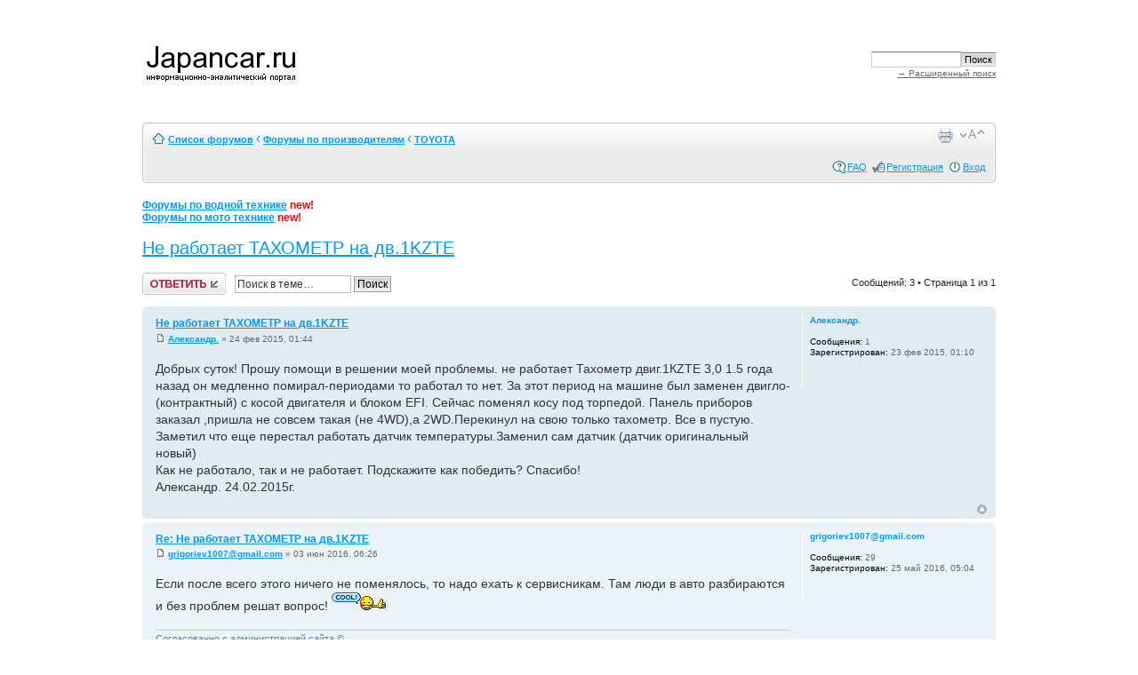

--- FILE ---
content_type: text/html; charset=UTF-8
request_url: http://forum.japancar.ru/viewtopic.php?f=16&t=40697
body_size: 7155
content:
<!DOCTYPE html PUBLIC "-//W3C//DTD XHTML 1.0 Strict//EN" "http://www.w3.org/TR/xhtml1/DTD/xhtml1-strict.dtd">
<html xmlns="http://www.w3.org/1999/xhtml" dir="ltr" lang="ru" xml:lang="ru">
<head>

<meta http-equiv="Content-Type" content="text/html; charset=utf-8" />
<meta http-equiv="content-style-type" content="text/css" />
<meta http-equiv="content-language" content="ru" />
<meta http-equiv="imagetoolbar" content="no" />
<meta name="resource-type" content="document" />
<meta name="distribution" content="global" />
<meta name="copyright" content="2000, 2002, 2005, 2007 phpBB Group" />
<meta name="keywords" content="" />
<meta name="description" content="" />
<meta http-equiv="X-UA-Compatible" content="IE=EmulateIE7" />
<script src='https://www.google.com/recaptcha/api.js'></script>

<title>Форумы на Japancar.RU &bull; Просмотр темы - Не работает ТАХОМЕТР  на дв.1KZTE</title>



<!--
	phpBB style name: prosilver
	Based on style:   prosilver (this is the default phpBB3 style)
	Original author:  Tom Beddard ( http://www.subBlue.com/ )
	Modified by:      
	
	NOTE: This page was generated by phpBB, the free open-source bulletin board package.
	      The phpBB Group is not responsible for the content of this page and forum. For more information
	      about phpBB please visit http://www.phpbb.com
-->

<script type="text/javascript">
// <![CDATA[
	var jump_page = 'Введите номер страницы, на которую хотите перейти:';
	var on_page = '1';
	var per_page = '';
	var base_url = '';
	var style_cookie = 'phpBBstyle';
	var style_cookie_settings = '; path=/; domain=forum.japancar.ru';
	var onload_functions = new Array();
	var onunload_functions = new Array();

	

	/**
	* Find a member
	*/
	function find_username(url)
	{
		popup(url, 760, 570, '_usersearch');
		return false;
	}

	/**
	* New function for handling multiple calls to window.onload and window.unload by pentapenguin
	*/
	window.onload = function()
	{
		for (var i = 0; i < onload_functions.length; i++)
		{
			eval(onload_functions[i]);
		}
	}

	window.onunload = function()
	{
		for (var i = 0; i < onunload_functions.length; i++)
		{
			eval(onunload_functions[i]);
		}
	}

// ]]>
</script>
<script type="text/javascript" src="./styles/japancar-2009/template/styleswitcher.js"></script>
<script type="text/javascript" src="./styles/japancar-2009/template/forum_fn.js"></script>

<link href="./styles/japancar-2009/theme/print.css" rel="stylesheet" type="text/css" media="print" title="printonly" />
<link href="./style.php?id=3&amp;lang=ru&amp;sid=b1cb9bf49bb6e9856b19e51e24c8fe8b" rel="stylesheet" type="text/css" media="screen, projection" />

<link href="./styles/japancar-2009/theme/normal.css" rel="stylesheet" type="text/css" title="A" />
<link href="./styles/japancar-2009/theme/medium.css" rel="alternate stylesheet" type="text/css" title="A+" />
<link href="./styles/japancar-2009/theme/large.css" rel="alternate stylesheet" type="text/css" title="A++" />



</head>

<body id="phpbb" class="section-viewtopic ltr">
<script type="text/javascript">

  var _gaq = _gaq || [];
  _gaq.push(['_setAccount', 'UA-8536454-9']);
  _gaq.push(['_trackPageview']);

  (function() {
    var ga = document.createElement('script'); ga.type = 'text/javascript'; ga.async = true;
    ga.src = ('https:' == document.location.protocol ? 'https://ssl' : 'http://www') + '.google-analytics.com/ga.js';
    var s = document.getElementsByTagName('script')[0]; s.parentNode.insertBefore(ga, s);
  })();

</script>

<!--LiveInternet counter--><script type="text/javascript"><!--
document.write("<a href='http://www.liveinternet.ru/click;Japancar_ru' "+
"target=_blank><img src='//counter.yadro.ru/hit;Japancar_ru?t26.1;r"+
escape(document.referrer)+((typeof(screen)=="undefined")?"":
";s"+screen.width+"*"+screen.height+"*"+(screen.colorDepth?
screen.colorDepth:screen.pixelDepth))+";u"+escape(document.URL)+
";"+Math.random()+
"' alt='' title='LiveInternet: показано число посетителей за"+
" сегодня' "+
"border='0' width='0' height='0'><\/a>")
//--></script><!--/LiveInternet-->


<div class="container">
<div id="wrap">
	<a id="top" name="top" accesskey="t"></a>
	<div id="page-header">
		<div class="headerbar">
			<div class="inner"><span class="corners-top"><span></span></span>

			
				<a href="http://www.japancar.ru/" title="Список форумов" id="logo"><img src="/styles/prosilver/imageset/logo.gif" alt="Логотип Japancar.ru" title="Japancar.ru - Информационно-аналитический портал" /></a>
				<p class="skiplink"><a href="#start_here">Пропустить</a></p>
                <div style="float:left;padding:15px 0px 0px 61px">
			<iframe id='a533c4f2' name='a533c4f2' src='http://dadu.ru/www/delivery/afr.php?zoneid=727&amp;source=dadu_tags&amp;target=_blank&amp;cb=INSERT_RANDOM_NUMBER_HERE' frameborder='0' scrolling='no' width='468' height='60' allowtransparency='true'><a href='http://dadu.ru/www/delivery/ck.php?n=a5b808ee&amp;cb=INSERT_RANDOM_NUMBER_HERE' target='_blank'><img src='http://dadu.ru/www/delivery/avw.php?zoneid=727&amp;source=dadu_tags&amp;cb=INSERT_RANDOM_NUMBER_HERE&amp;n=a5b808ee' border='0' alt='' /></a></iframe>
		</div>

		
                    <div id="search-box" class="graylink">
				<form action="./search.php?sid=b1cb9bf49bb6e9856b19e51e24c8fe8b" method="post" id="search">
				<fieldset>
                            <input name="keywords" id="keywords" type="text" maxlength="128" title="Ключевые слова" class="inputbox search" value="" /><input class="button2" value="Поиск" type="submit" /><br />
                            <a href="./search.php?sid=b1cb9bf49bb6e9856b19e51e24c8fe8b" title="Параметры расширенного поиска" style="font-weight:normal;font-size:10px;margin:0;padding:0">→ Расширенный поиск</a> <input type="hidden" name="sid" value="b1cb9bf49bb6e9856b19e51e24c8fe8b" />

				</fieldset>
				</form>
			</div>
		
			


			<span class="corners-bottom"><span></span></span></div>
		</div>
        
        <div class="corner1-top"><b></b></div>
        <div class="corner1">
            <div class="txt">

		<div class="navbar">

			<ul class="linklist navlinks">
				<li class="icon-home"><a href="./index.php?sid=b1cb9bf49bb6e9856b19e51e24c8fe8b" accesskey="h">Список форумов</a>  <strong>&#8249;</strong> <a href="./viewforum.php?f=81&amp;sid=b1cb9bf49bb6e9856b19e51e24c8fe8b">Форумы по производителям</a> <strong>&#8249;</strong> <a href="./viewforum.php?f=16&amp;sid=b1cb9bf49bb6e9856b19e51e24c8fe8b">TOYOTA</a></li>

				<li class="rightside"><a href="#" onclick="fontsizeup(); return false;" onkeypress="return fontsizeup(event);" class="fontsize" title="Изменить размер шрифта">Изменить размер шрифта</a></li>

				<li class="rightside"><a href="./viewtopic.php?f=16&amp;t=40697&amp;sid=b1cb9bf49bb6e9856b19e51e24c8fe8b&amp;view=print" title="Версия для печати" accesskey="p" class="print">Версия для печати</a></li>
			</ul>

			

			<ul class="linklist rightside">
				<li class="icon-faq"><a href="./faq.php?sid=b1cb9bf49bb6e9856b19e51e24c8fe8b" title="Часто задаваемые вопросы">FAQ</a></li>
				<li class="icon-register"><a href="./ucp.php?mode=register&amp;sid=b1cb9bf49bb6e9856b19e51e24c8fe8b">Регистрация</a></li>
					<li class="icon-logout"><a href="./ucp.php?mode=login&amp;sid=b1cb9bf49bb6e9856b19e51e24c8fe8b" title="Вход" accesskey="x">Вход</a></li>
				
			</ul>
		</div>

<div style="clear:both"></div>
            </div>
		</div>
        <div class="corner1-bottom"><b></b></div>

	</div>

	<a name="start_here"></a>
	<div id="page-body">
		 
                <div style="font-size:1.2em; font-weight:bold">
                    <a href="http://forum.jcboat.ru/" target="_blank">Форумы по водной технике</a>&nbsp;<span style="color:red">new!</span><br>
                        <a href="http://forum.jcmoto.ru/" target="_blank">Форумы по мото технике</a>&nbsp;<span style="color:red">new!</span>
                </div>
<h2><a href="./viewtopic.php?f=16&amp;t=40697&amp;sid=b1cb9bf49bb6e9856b19e51e24c8fe8b">Не работает ТАХОМЕТР  на дв.1KZTE</a></h2>
<!-- NOTE: remove the style="display: none" when you want to have the forum description on the topic body --><div style="display: none !important;">Общение тойотофилов, тойотоманов и тойотоведов.<br /></div>

<div class="topic-actions">

	<div class="buttons">
	
		<div class="reply-icon"><a href="./posting.php?mode=reply&amp;f=16&amp;t=40697&amp;sid=b1cb9bf49bb6e9856b19e51e24c8fe8b" title="Ответить"><span></span>Ответить</a></div>
	
	</div>

	
		<div class="search-box">
			<form method="post" id="topic-search" action="./search.php?sid=b1cb9bf49bb6e9856b19e51e24c8fe8b">
			<fieldset>
				<input class="inputbox search tiny"  type="text" name="keywords" id="search_keywords" size="20" value="Поиск в теме…" onclick="if(this.value=='Поиск в теме…')this.value='';" onblur="if(this.value=='')this.value='Поиск в теме…';" />
				<input class="button2" type="submit" value="Поиск" />
				<input type="hidden" value="40697" name="t" />
				<input type="hidden" value="msgonly" name="sf" />
			</fieldset>
			</form>
		</div>
	
		<div class="pagination">
			Сообщений: 3
			 &bull; Страница <strong>1</strong> из <strong>1</strong>
		</div>
	

</div>
<div class="clear"></div>


	<div id="p92801" class="post bg2">
		<div class="inner"><span class="corners-top"><span></span></span>

		<div class="postbody">
			

			<h3 class="first"><a href="#p92801">Не работает ТАХОМЕТР  на дв.1KZTE</a></h3>
			<p class="author"><a href="./viewtopic.php?p=92801&amp;sid=b1cb9bf49bb6e9856b19e51e24c8fe8b#p92801"><img src="./styles/japancar-2009/imageset/icon_post_target.gif" width="11" height="9" alt="Сообщение" title="Сообщение" /></a> <strong><a href="./memberlist.php?mode=viewprofile&amp;u=30884&amp;sid=b1cb9bf49bb6e9856b19e51e24c8fe8b">Александр.</a></strong> &raquo; 24 фев 2015, 01:44 </p>

			

			<div class="content">Добрых суток! Прошу помощи в решении моей проблемы. не работает Тахометр двиг.1КZTE 3,0  1.5 года назад он медленно помирал-периодами то работал то нет. За этот период на машине был заменен двигло-(контрактный) с косой двигателя и блоком EFI. Сейчас поменял косу под торпедой. Панель приборов заказал ,пришла не совсем такая (не 4WD),а 2WD.Перекинул на свою только тахометр. Все в пустую.<br />Заметил что еще перестал работать датчик температуры.Заменил сам датчик (датчик оригинальный новый)<br />Как не работало, так и не работает. Подскажите как победить? Спасибо!<br />Александр. 24.02.2015г.</div>

			

		</div>

		
			<dl class="postprofile" id="profile92801">
			<dt>
				<a href="./memberlist.php?mode=viewprofile&amp;u=30884&amp;sid=b1cb9bf49bb6e9856b19e51e24c8fe8b">Александр.</a>
			</dt>

			

		<dd>&nbsp;</dd>

		<dd><strong>Сообщения:</strong> 1</dd><dd><strong>Зарегистрирован:</strong> 23 фев 2015, 01:10</dd>

		</dl>
	

		<div class="back2top"><a href="#wrap" class="top" title="Вернуться к началу">Вернуться к началу</a></div>

		<span class="corners-bottom"><span></span></span></div>
	</div>

	<hr class="divider" />

	<div id="p100028" class="post bg1">
		<div class="inner"><span class="corners-top"><span></span></span>

		<div class="postbody">
			

			<h3 ><a href="#p100028">Re: Не работает ТАХОМЕТР  на дв.1KZTE</a></h3>
			<p class="author"><a href="./viewtopic.php?p=100028&amp;sid=b1cb9bf49bb6e9856b19e51e24c8fe8b#p100028"><img src="./styles/japancar-2009/imageset/icon_post_target.gif" width="11" height="9" alt="Сообщение" title="Сообщение" /></a> <strong><a href="./memberlist.php?mode=viewprofile&amp;u=62457&amp;sid=b1cb9bf49bb6e9856b19e51e24c8fe8b">grigoriev1007@gmail.com</a></strong> &raquo; 03 июн 2016, 06:26 </p>

			

			<div class="content">Если после всего этого ничего не поменялось, то надо ехать к сервисникам. Там люди в авто разбираются и без проблем решат вопрос! <img src="./images/smilies/others/mit00.gif" alt="*cool*" title="Круто!" /></div>

			<div id="sig100028" class="signature">Согласованно с администрацией сайта ©</div>

		</div>

		
			<dl class="postprofile" id="profile100028">
			<dt>
				<a href="./memberlist.php?mode=viewprofile&amp;u=62457&amp;sid=b1cb9bf49bb6e9856b19e51e24c8fe8b">grigoriev1007@gmail.com</a>
			</dt>

			

		<dd>&nbsp;</dd>

		<dd><strong>Сообщения:</strong> 29</dd><dd><strong>Зарегистрирован:</strong> 25 май 2016, 05:04</dd>

		</dl>
	

		<div class="back2top"><a href="#wrap" class="top" title="Вернуться к началу">Вернуться к началу</a></div>

		<span class="corners-bottom"><span></span></span></div>
	</div>

	<hr class="divider" />

	<div id="p100031" class="post bg2">
		<div class="inner"><span class="corners-top"><span></span></span>

		<div class="postbody">
			

			<h3 ><a href="#p100031">Re: Не работает ТАХОМЕТР  на дв.1KZTE</a></h3>
			<p class="author"><a href="./viewtopic.php?p=100031&amp;sid=b1cb9bf49bb6e9856b19e51e24c8fe8b#p100031"><img src="./styles/japancar-2009/imageset/icon_post_target.gif" width="11" height="9" alt="Сообщение" title="Сообщение" /></a> <strong><a href="./memberlist.php?mode=viewprofile&amp;u=62085&amp;sid=b1cb9bf49bb6e9856b19e51e24c8fe8b" style="color: #000000;" class="username-coloured">Тамогочи</a></strong> &raquo; 03 июн 2016, 06:33 </p>

			

			<div class="content">То что не родной табло это фактор номер один .сначала я бы попробовал в  косе найти сигал на тахометр ,сами провода простой лампочкой или еще как нибудь не хитрым способом и  после этого причина будет сразу известна</div>

			

		</div>

		
			<dl class="postprofile" id="profile100031">
			<dt>
				<a href="./memberlist.php?mode=viewprofile&amp;u=62085&amp;sid=b1cb9bf49bb6e9856b19e51e24c8fe8b" style="color: #000000;" class="username-coloured">Тамогочи</a>
			</dt>

			

		<dd>&nbsp;</dd>

		<dd><strong>Сообщения:</strong> 361</dd><dd><strong>Зарегистрирован:</strong> 17 фев 2016, 14:16</dd>

		</dl>
	

		<div class="back2top"><a href="#wrap" class="top" title="Вернуться к началу">Вернуться к началу</a></div>

		<span class="corners-bottom"><span></span></span></div>
	</div>

	<hr class="divider" />

	<form id="viewtopic" method="post" action="./viewtopic.php?f=16&amp;t=40697&amp;sid=b1cb9bf49bb6e9856b19e51e24c8fe8b">

	<fieldset class="display-options" style="margin-top: 0; ">
		
		<label>Показать сообщения за: <select name="st" id="st"><option value="0" selected="selected">Все сообщения</option><option value="1">1 день</option><option value="7">7 дней</option><option value="14">2 недели</option><option value="30">1 месяц</option><option value="90">3 месяца</option><option value="180">6 месяцев</option><option value="365">1 год</option></select></label>
		<label>Поле сортировки <select name="sk" id="sk"><option value="a">Автор</option><option value="t" selected="selected">Время размещения</option><option value="s">Заголовок</option></select></label> <label><select name="sd" id="sd"><option value="a" selected="selected">по возрастанию</option><option value="d">по убыванию</option></select> <input type="submit" name="sort" value="Перейти" class="button2" /></label>
		
	</fieldset>

	</form>
	<hr />


<div class="topic-actions">
	<div class="buttons">
	
		<div class="reply-icon"><a href="./posting.php?mode=reply&amp;f=16&amp;t=40697&amp;sid=b1cb9bf49bb6e9856b19e51e24c8fe8b" title="Ответить"><span></span>Ответить</a></div>
	
	</div>

	
		<div class="pagination">
			Сообщений: 3
			 &bull; Страница <strong>1</strong> из <strong>1</strong>
		</div>
	
</div>


	<p></p><p><a href="./viewforum.php?f=16&amp;sid=b1cb9bf49bb6e9856b19e51e24c8fe8b" class="left-box left" accesskey="r">Вернуться в TOYOTA</a></p>

	<form method="post" id="jumpbox" action="./viewforum.php?sid=b1cb9bf49bb6e9856b19e51e24c8fe8b" onsubmit="if(document.jumpbox.f.value == -1){return false;}">

	
		<fieldset class="jumpbox">
	
			<label for="f" accesskey="j">Перейти:</label>
			<select name="f" id="f" onchange="if(this.options[this.selectedIndex].value != -1){ document.forms['jumpbox'].submit() }">
			
				<option value="-1">Выберите форум</option>
			<option value="-1">------------------</option>
				<option value="79">Общий форум</option>
			
				<option value="3">&nbsp; &nbsp;Общие вопросы</option>
			
				<option value="23">&nbsp; &nbsp;&nbsp; &nbsp;Что выбрать?</option>
			
				<option value="32">&nbsp; &nbsp;&nbsp; &nbsp;Тюнинг</option>
			
				<option value="73">&nbsp; &nbsp;&nbsp; &nbsp;Правовые и организационные вопросы</option>
			
				<option value="75">&nbsp; &nbsp;&nbsp; &nbsp;Гибриды</option>
			
				<option value="25">&nbsp; &nbsp;Где купить?</option>
			
				<option value="29">&nbsp; &nbsp;Курилка</option>
			
				<option value="31">&nbsp; &nbsp;Куплю-продам</option>
			
				<option value="126">&nbsp; &nbsp;&nbsp; &nbsp;&quot;Трудные&quot; продавцы</option>
			
				<option value="62">&nbsp; &nbsp;Ищу бизнес-партнеров</option>
			
				<option value="63">&nbsp; &nbsp;Нужны сотрудники</option>
			
				<option value="80">Автофорум</option>
			
				<option value="24">&nbsp; &nbsp;Как отремонтировать? Вопросы диагностики и ремонта</option>
			
				<option value="33">&nbsp; &nbsp;&nbsp; &nbsp;Автозвук</option>
			
				<option value="60">&nbsp; &nbsp;&nbsp; &nbsp;Автосигнализации, автозапуски, парктроники и прочая электроника</option>
			
				<option value="77">&nbsp; &nbsp;Шины, диски</option>
			
				<option value="81">Форумы по производителям</option>
			
				<option value="16" selected="selected">&nbsp; &nbsp;TOYOTA</option>
			
				<option value="13">&nbsp; &nbsp;NISSAN</option>
			
				<option value="11">&nbsp; &nbsp;MITSUBISHI</option>
			
				<option value="7">&nbsp; &nbsp;HONDA</option>
			
				<option value="10">&nbsp; &nbsp;MAZDA</option>
			
				<option value="14">&nbsp; &nbsp;SUBARU</option>
			
				<option value="15">&nbsp; &nbsp;SUZUKI</option>
			
				<option value="8">&nbsp; &nbsp;ISUZU</option>
			
				<option value="5">&nbsp; &nbsp;DAIHATSU</option>
			
				<option value="9">&nbsp; &nbsp;LEXUS , ACURA , INFINITY</option>
			
				<option value="82">Водно-моторная техника</option>
			
				<option value="113">Водно-моторная техника</option>
			
				<option value="114">&nbsp; &nbsp;Форумы по водной технике на JcBoat.ru</option>
			
				<option value="89">&nbsp; &nbsp;Зимняя, летняя, горная, морская рыбалка</option>
			
				<option value="91">&nbsp; &nbsp;Снасти и способы лова</option>
			
				<option value="97">&nbsp; &nbsp;Выбор и покупка</option>
			
				<option value="100">Спецтехника</option>
			
				<option value="26">&nbsp; &nbsp;Спецтехника</option>
			
				<option value="106">&nbsp; &nbsp;&nbsp; &nbsp;Грузовики</option>
			
				<option value="107">&nbsp; &nbsp;&nbsp; &nbsp;Автобусы</option>
			
				<option value="108">&nbsp; &nbsp;&nbsp; &nbsp;Экскаваторы</option>
			
				<option value="109">&nbsp; &nbsp;&nbsp; &nbsp;Бульдозеры</option>
			
				<option value="110">&nbsp; &nbsp;&nbsp; &nbsp;Краны</option>
			
				<option value="111">&nbsp; &nbsp;&nbsp; &nbsp;Другие</option>
			
				<option value="124">&nbsp; &nbsp;&nbsp; &nbsp;Как отремонтировать? Вопросы диагностики и ремонта</option>
			
				<option value="115">Мотофорум</option>
			
				<option value="116">&nbsp; &nbsp;Форумы по мото технике на JcMoto.ru</option>
			
				<option value="83">Мотофорум</option>
			
				<option value="27">&nbsp; &nbsp;Общие мотовопросы</option>
			
				<option value="72">&nbsp; &nbsp;Выбор, покупка</option>
			
				<option value="71">&nbsp; &nbsp;Ремонт, эксплуатация</option>
			
				<option value="70">&nbsp; &nbsp;Мотозапчасти, мототовары, мотопокрышки</option>
			
				<option value="131">&nbsp; &nbsp;Логистика</option>
			
				<option value="84">Запчасти, двигатели, АКПП</option>
			
				<option value="128">&nbsp; &nbsp;Автозапчасти</option>
			
				<option value="56">&nbsp; &nbsp;&nbsp; &nbsp;Автозапчасти новые</option>
			
				<option value="121">&nbsp; &nbsp;&nbsp; &nbsp;&quot;Контрактные&quot; автозапчасти</option>
			
				<option value="57">&nbsp; &nbsp;&nbsp; &nbsp;Взаимозаменяемость запчастей</option>
			
				<option value="127">&nbsp; &nbsp;Двигатели, АКПП</option>
			
				<option value="20">&nbsp; &nbsp;&nbsp; &nbsp;Бензиновые двигатели</option>
			
				<option value="21">&nbsp; &nbsp;&nbsp; &nbsp;Дизельные двигатели</option>
			
				<option value="129">&nbsp; &nbsp;&nbsp; &nbsp;АКПП</option>
			
				<option value="86">БИЗНЕС</option>
			
				<option value="74">&nbsp; &nbsp;Программы  для учета запчастей на складе</option>
			
			</select>
			<input type="submit" value="Перейти" class="button2" />
		</fieldset>
	</form>


	<h3>Кто сейчас на конференции</h3>
	<p>Сейчас этот форум просматривают: нет зарегистрированных пользователей и гости: 10</p>
</div>

<div id="page-footer">

	<div class="navbar graylink">
		<div class="inner"><span class="corners-top"><span></span></span>

		<ul class="linklist">
			<li class="icon-home"><a href="./index.php?sid=b1cb9bf49bb6e9856b19e51e24c8fe8b" accesskey="h">Список форумов</a></li>
				
			<li class="rightside"><a href="./memberlist.php?mode=leaders&amp;sid=b1cb9bf49bb6e9856b19e51e24c8fe8b">Наша команда</a> &bull; <a href="./ucp.php?mode=delete_cookies&amp;sid=b1cb9bf49bb6e9856b19e51e24c8fe8b">Удалить cookies конференции</a> &bull; Часовой пояс: UTC + 4 часа </li>
		</ul>

		<span class="corners-bottom"><span></span></span></div>
	</div>

	<div class="copyright graylink">Работает на <a href="http://www.phpbb.com/">phpBB</a> &copy; 2000&#8211;2007 phpBB Group
		<br /><a href='http://www.phpbbguru.net/'>Русская поддержка phpBB</a>
	</div>
</div>

</div>

<div>
	<a id="bottom" name="bottom" accesskey="z"></a>
	
</div>
</div>

</body>
</html>

--- FILE ---
content_type: text/css; charset=UTF-8
request_url: http://forum.japancar.ru/style.php?id=3&lang=ru&sid=b1cb9bf49bb6e9856b19e51e24c8fe8b
body_size: 9761
content:
*{margin:0;padding:0}

.corner1{border:1px solid #C3C3C3;position:relative}
	.corner1 .txt{background:#ebebeb url(/styles/japancar-2009/imageset/corner1-down-bg.gif) top repeat-x;border:1px solid #fff;padding:3px 0px 4px 0px}
	.corner1-bottom{background:url(/styles/japancar-2009/imageset/corner1-bottom-right.gif) top right no-repeat;height:20px;margin-top:-6px;z-index:500;position:relative}
		.corner1-bottom b{background:url(/styles/japancar-2009/imageset/corner1-bottom-left.gif) top left no-repeat;display:block;height:6px}
	.corner1-top{background:url(/styles/japancar-2009/imageset/corner1-top-right.gif) top right no-repeat;line-height:6px;font-size:1px;top:6px;z-index:500;position:relative}
		.corner1-top b{background:url(/styles/japancar-2009/imageset/corner1-top-left.gif) top left no-repeat;display:block;height:6px}
	.corner1 .txt strong{font-weight:normal;font-size:15px;color:#0099ff}
	.corner1 .txt strong a:link,.corner1 .txt strong a:visited{border-bottom:1px dotted #0099ff;text-decoration:none}
	.corner1 .txt strong a:hover{border-bottom:1px dotted #666}

.pod-board{display:block;color:#666}

a.iButton:link,a.iButton:visited{background:#00A8E2 url(/styles/japancar-2009/imageset/iButton-right.gif) top right no-repeat;height:27px;display:block;text-decoration:none;cursor:pointer;text-align:center;color:#fff;position:relative}
	a.iButton:link b,a.iButton:visited b{background:url(/styles/japancar-2009/imageset/iButton-left.gif) left top no-repeat;height:27px;display:block;line-height:27px;font-weight:normal;font-size:15px;white-space:nowrap;padding:0px 5px 0px 5px;font-family:Arial}
	a.iButton:hover{background:#00A8E2 url(/styles/japancar-2009/imageset/iButton-right.gif) bottom right no-repeat;color:#fff;text-decoration:none}
	a.iButton:hover b{background:url(/styles/japancar-2009/imageset/iButton-left.gif) left bottom no-repeat}

a.iButton2:link,a.iButton2:visited{background:#00A8E2 url(/styles/japancar-2009/imageset/iButton-right2.gif) top right no-repeat;height:16px;display:block;text-decoration:none;cursor:pointer;text-align:center;color:#222;float:right;margin-left:3px}
	a.iButton2:link b,a.iButton2:visited b{background:url(/styles/japancar-2009/imageset/iButton-left2.gif) left top no-repeat;height:16px;display:block;line-height:16px;font-weight:normal;font-size:10px;font-family:Arial;text-transform:lowercase;white-space:nowrap;padding:0 5px}
	a.iButton2:hover{background:#00A8E2 url(/styles/japancar-2009/imageset/iButton-right2.gif) bottom right no-repeat;color:#666;text-decoration:none}
	a.iButton2:hover b{background:url(/styles/japancar-2009/imageset/iButton-left2.gif) left bottom no-repeat}


html{font-size:100%;height:100%;margin-bottom:1px}
body{font-family:Verdana,Helvetica,Arial,sans-serif;color:#828282;background-color:#FFFFFF;font-size:10px;margin:0;padding:12px 0}
.container{width:1000px;margin-left:auto;margin-right:auto;position:relative}
h1{font-family:Arial,Helvetica,sans-serif;margin-right:200px;color:#FFFFFF;margin-top:15px;font-weight:bold;font-size:2em}
h2{font-family:Arial,Helvetica,sans-serif;font-weight:normal;color:#3f3f3f;font-size:2em;margin:0.8em 0 0.8em 0}
h2.solo{margin-bottom:1em}
h3{font-family:Arial,Helvetica,sans-serif;font-weight:bold;text-transform:uppercase;border-bottom:1px solid #CCCCCC;margin-bottom:3px;padding-bottom:2px;font-size:1.05em;color:#989898;margin-top:20px}
h4{font-family:Verdana,Helvetica,Arial,Sans-serif;font-size:1.3em}
p{line-height:1.3em;font-size:1.1em;margin-bottom:1.5em}
img{border-width:0}
hr{border:0 none #FFFFFF;border-top:1px solid #CCCCCC;height:1px;margin:5px 0;display:block;clear:both}
hr.dashed{border-top:1px dashed #CCCCCC;margin:10px 0}
hr.divider{display:none}
p.right{text-align:right}
#wrap{padding:0 20px;min-width:650px}
#simple-wrap{padding:6px 10px}
#page-body{margin:4px 0;clear:both}
#page-footer{clear:both}
#page-footer h3{margin-top:20px}
#logo{float:left;width:auto;padding:24px 13px 29px 0}
a#logo:hover{text-decoration:none}
#search-box{color:#FFFFFF;position:relative;display:block;float:right;margin:30px 0px 0px 0px;right:-5px;text-align:right;white-space:nowrap;}
#search-box #keywords{width:95px;background-color:#FFF}
#search-box input{border:1px solid #C9CBCC;border-top:1px solid #6D6F70}
#search-box input.button1{padding:1px 5px}
#search-box li{text-align:right;margin-top:4px}
#search-box img{vertical-align:middle;margin-right:3px}
#site-description{float:left;width:70%}
#site-description h1{margin-right:0}
.headerbar{margin-bottom:4px;padding:0 5px}
.navbar{/*background-color:#ebebeb;*/padding:0 10px}
.forabg{background:#b1b1b1 none repeat-x 0 0;margin-bottom:20px;padding:0 5px;clear:both}
.forumbg{background:#ebebeb none repeat-x 0 0;margin-bottom:4px;padding:0 5px;clear:both}
.panel{margin-bottom:4px;padding:0 10px;background-color:#f3f3f3;color:#3f3f3f}
.post{padding:0 10px;margin-bottom:4px;background-repeat:no-repeat;background-position:100% 0}
.post:target .content{color:#000000}
.post:target h3 a{color:#000000}
.bg1{background-color:#f7f7f7}
.bg2{background-color:#f2f2f2}
.bg3{background-color:#ebebeb}
.rowbg{margin:5px 5px 2px 5px}
.ucprowbg{background-color:#e2e2e2}
.fieldsbg{background-color:#eaeaea}
span.corners-top,span.corners-bottom,span.corners-top span,span.corners-bottom span{font-size:1px;line-height:1px;display:block;height:5px;background-repeat:no-repeat}
span.corners-top{background-image:none;background-position:0 0;margin:0 -5px}
span.corners-top span{background-image:none;background-position:100% 0}
span.corners-bottom{background-image:none;background-position:0 100%;margin:0 -5px;clear:both}
span.corners-bottom span{background-image:none;background-position:100% 100%}
.headbg span.corners-bottom{margin-bottom:-1px}
.post span.corners-top,.post span.corners-bottom,.panel span.corners-top,.panel span.corners-bottom,.navbar span.corners-top,.navbar span.corners-bottom{margin:0 -10px}
.rules span.corners-top{margin:0 -10px 5px -10px}
.rules span.corners-bottom{margin:5px -10px 0 -10px}
ul.linklist{display:block;margin:0}
ul.linklist li{display:block;list-style-type:none;float:left;width:auto;margin-right:5px;font-size:1.1em;line-height:2.2em}
ul.linklist li.rightside,p.rightside{float:right;margin-right:0;margin-left:5px;text-align:right}
ul.navlinks{padding-bottom:1px;margin-bottom:5px;font-weight:bold}
ul.leftside{float:left;margin-left:0;margin-right:5px;text-align:left}
ul.rightside{float:right;margin-left:5px;margin-right:-5px;text-align:right}
table.table1{}
#ucp-main table.table1{padding:2px}
table.table1 thead th{font-weight:normal;text-transform:uppercase;color:#FFFFFF;line-height:1.3em;font-size:1em;padding:0 0 4px 3px}
table.table1 thead th span{padding-left:7px}
table.table1 tbody tr{border:1px solid #cfcfcf}
table.table1 tbody tr:hover,table.table1 tbody tr.hover{background-color:#f6f6f6;color:#000}
table.table1 td{color:#6a6a6a;font-size:1.1em}
table.table1 tbody td{padding:5px;border-top:1px solid #FAFAFA}
table.table1 tbody th{padding:5px;border-bottom:1px solid #000000;text-align:left;color:#333333;background-color:#FFFFFF}
table.table1 .name{text-align:left}
table.table1 .posts{text-align:center !important;width:7%}
table.table1 .joined{text-align:left;width:15%}
table.table1 .active{text-align:left;width:15%}
table.table1 .mark{text-align:center;width:7%}
table.table1 .info{text-align:left;width:30%}
table.table1 .info div{width:100%;white-space:normal;overflow:hidden}
table.table1 .autocol{line-height:2em;white-space:nowrap}
table.table1 thead .autocol{padding-left:1em}
table.table1 span.rank-img{float:right;width:auto}
table.info td{padding:3px}
table.info tbody th{padding:3px;text-align:right;vertical-align:top;color:#000000;font-weight:normal}
.forumbg table.table1{margin:0 -2px -1px -1px}
.column1{float:left;clear:left;width:49%}
.column2{float:right;clear:right;width:49%}
.left-box{float:left;width:auto;text-align:left}
.right-box{float:right;width:auto;text-align:right}
dl.details{font-size:1.1em}
dl.details dt{float:left;clear:left;width:30%;text-align:right;color:#000000;display:block}
dl.details dd{margin-left:0;padding-left:5px;margin-bottom:5px;color:#828282;float:left;width:65%}
.pagination{height:1%;width:auto;text-align:right;margin-top:5px;float:right}
.pagination span.page-sep{display:none}
li.pagination{margin-top:0}
.pagination strong,.pagination b{font-weight:normal}
.pagination span strong{padding:0 2px;margin:0 2px;font-weight:normal;color:#FFFFFF;background-color:#bfbfbf;border:1px solid #bfbfbf;font-size:0.9em}
.pagination span a,.pagination span a:link,.pagination span a:visited,.pagination span a:active{font-weight:normal;text-decoration:none;color:#747474;margin:0 2px;padding:0 2px;background-color:#eeeeee;border:1px solid #bababa;font-size:0.9em;line-height:1.5em}
.pagination span a:hover{border-color:#d2d2d2;background-color:#d2d2d2;color:#FFF;text-decoration:none}
.pagination img{vertical-align:middle}
.row .pagination{display:block;float:right;width:auto;margin-top:0;padding:1px 0 1px 15px;font-size:0.9em;background:none 0 50% no-repeat}
.row .pagination span a,li.pagination span a{background-color:#FFFFFF}
.row .pagination span a:hover,li.pagination span a:hover{background-color:#d2d2d2}
#forum-permissions{float:right;width:auto;padding-left:5px;margin-left:5px;margin-top:10px;text-align:right}
.copyright{padding:5px;text-align:center;color:#555555}
.small{font-size:0.9em !important}
.titlespace{margin-bottom:15px}
.headerspace{margin-top:20px}
.error{color:#bcbcbc;font-weight:bold;font-size:1em}
.reported{background-color:#f7f7f7}
li.reported:hover{background-color:#ececec}
div.rules{background-color:#ececec;color:#bcbcbc;padding:0 10px;margin:10px 0;font-size:1.1em}
div.rules ul,div.rules ol{margin-left:20px}
p.rules{background-color:#ececec;background-image:none;padding:5px}
p.rules img{vertical-align:middle}
p.rules a{vertical-align:middle;clear:both}
#top{position:absolute;top:-20px}
.clear{display:block;clear:both;font-size:1px;line-height:1px;background:transparent}
a:link{color:#898989;text-decoration:underline}
a:visited{color:#898989;text-decoration:underline}
a:hover{color:#d3d3d3;text-decoration:underline}
a:active{color:#d2d2d2;text-decoration:underline}
.username-coloured{font-weight:bold;display:inline !important;padding:0 !important}
.navbg a:link,.forumbg .header a:link,.forabg .header a:link,th a:link{color:#000;text-decoration:none}
.navbg a:visited,.forumbg .header a:visited,.forabg .header a:visited,th a:visited{color:#000;text-decoration:none}
.navbg a:hover,.forumbg .header a:hover,.forabg .header a:hover,th a:hover{color:#000;text-decoration:underline}
.navbg a:active,.forumbg .header a:active,.forabg .header a:active,th a:active{color:#000;text-decoration:none}
a.forumtitle{font-family:Helvetica,Arial,Sans-serif;font-size:1.2em;font-weight:bold;color:#898989;text-decoration:underline}
a.forumtitle:hover{color:#bcbcbc;text-decoration:underline}
a.forumtitle:active{color:#898989}
a.topictitle{font-family:Helvetica,Arial,Sans-serif;font-size:1.2em;font-weight:bold;color:#898989;text-decoration:underline}
a.topictitle:hover{color:#bcbcbc;text-decoration:underline}
a.topictitle:active{color:#898989}
.postlink{text-decoration:none;color:#d2d2d2;border-bottom:1px solid #d2d2d2;padding-bottom:0}
.postlink:visited{color:#bdbdbd;border-bottom-style:dotted;border-bottom-color:#666666}
.postlink:active{color:#d2d2d2}
.postlink:hover{background-color:#f6f6f6;text-decoration:none;color:#404040}
.signature a,.signature a:visited,.signature a:active,.signature a:hover{border:none;text-decoration:underline;background-color:transparent}
.postprofile a:link,.postprofile a:active,.postprofile a:visited,.postprofile dt.author a{font-weight:bold;color:#898989;text-decoration:none}
.postprofile a:hover,.postprofile dt.author a:hover{text-decoration:underline;color:#d3d3d3}
.search .postprofile a{color:#898989;text-decoration:none;font-weight:normal}
.search .postprofile a:hover{color:#d3d3d3;text-decoration:underline}
.back2top{clear:both;height:11px;text-align:right}
a.top{background:none no-repeat top left;text-decoration:none;width:11px;height:11px;display:block;float:right;overflow:hidden;letter-spacing:1000px;text-indent:11px}
a.top2{background:none no-repeat 0 50%;text-decoration:none;padding-left:15px}
a.up{background:none no-repeat left center}
a.down{background:none no-repeat right center}
a.left{background:none no-repeat 3px 60%}
a.right{background:none no-repeat 95% 60%}
a.up,a.up:link,a.up:active,a.up:visited{padding-left:10px;text-decoration:none;border-bottom-width:0}
a.up:hover{background-position:left top;background-color:transparent}
a.down,a.down:link,a.down:active,a.down:visited{padding-right:10px}
a.down:hover{background-position:right bottom;text-decoration:none}
a.left,a.left:active,a.left:visited{padding-left:12px}
a.left:hover{color:#d2d2d2;text-decoration:none;background-position:0 60%}
a.right,a.right:active,a.right:visited{padding-right:12px}
a.right:hover{color:#d2d2d2;text-decoration:none;background-position:100% 60%}
.skiplink{position:absolute;left:-999px;width:990px}
ul.topiclist{display:block;list-style-type:none;margin:0}
ul.forums{background:#f9f9f9 none repeat-x 0 0}
ul.topiclist li{display:block;list-style-type:none;color:#777777;margin:0}
ul.topiclist dl{position:relative}
ul.topiclist li.row dl{padding:7px 0}
ul.topiclist dt{display:block;float:left;width:50%;font-size:1.1em;padding-left:5px;padding-right:5px}
ul.topiclist dd{display:block;float:left;border-left:0;padding:4px 0}
ul.topiclist dfn{position:absolute;left:-999px;width:990px}
ul.topiclist li.row dt a.subforum{background-image:none;background-position:0 50%;background-repeat:no-repeat;position:relative;white-space:nowrap;padding:0 0 0 12px}
.forum-image{float:left;padding-top:5px;margin-right:5px}
li.row{border-top:1px solid #999;border-bottom:0;background:#FFF}
li.row strong{font-weight:normal;color:#000000}
li.row:hover{}
li.row:hover dd{}
li.header dt,li.header dd{line-height:1em;border-left-width:0;margin:2px 0 4px 0;color:#666;padding-top:2px;padding-bottom:2px;font-size:1em;font-family:Arial,Helvetica,sans-serif;text-transform:uppercase;font-weight:bold}
li.header dt{font-weight:bold}
li.header dd{margin-left:1px}
li.header dl.icon{min-height:0;border-bottom:1px solid #C3C3C3;padding:5px;font-weight:bold}
li.header dl.icon dt{padding-left:0;padding-right:50px}
dl.icon{min-height:35px;background-position:10px 50%;background-repeat:no-repeat}
dl.icon dt{padding-left:45px;background-repeat:no-repeat;background-position:5px 95%}
dd.posts,dd.topics,dd.views{width:8%;text-align:center;line-height:2.2em;font-size:1.2em}
dd.lastpost{width:25%;font-size:1.1em}
dd.redirect{font-size:1.1em;line-height:2.5em}
dd.moderation{font-size:1.1em}
dd.lastpost span,ul.topiclist dd.searchby span,ul.topiclist dd.info span,ul.topiclist dd.time span,dd.redirect span,dd.moderation span{display:block;padding-left:5px}
dd.time{width:auto;line-height:200%;font-size:1.1em}
dd.extra{width:12%;line-height:200%;text-align:center;font-size:1.1em}
dd.mark{float:right !important;width:9%;text-align:center;line-height:200%;font-size:1.2em}
dd.info{width:30%}
dd.option{width:15%;line-height:200%;text-align:center;font-size:1.1em}
dd.searchby{width:47%;font-size:1.1em;line-height:1em}
ul.topiclist dd.searchextra{margin-left:5px;padding:0.2em 0;font-size:1.1em;color:#333333;border-left:none;clear:both;width:98%;overflow:hidden}
.topic-actions{margin:10px 0;font-size:1.1em;height:28px;min-height:28px}
div[class].topic-actions{height:auto}
.postbody{padding:10px 5px;line-height:1.48em;color:#333333;width:76%;float:left;clear:both}
.postbody .ignore{font-size:1.1em}
.postbody h3.first{font-size:1.2em}
.postbody h3{font-size:1.2em;padding:2px 0 0 0;margin:0 0 0.3em 0 !important;text-transform:none;border:none;font-family:Verdana,Helvetica,Arial,sans-serif;line-height:125%}
.postbody h3 img{vertical-align:bottom}
.postbody .content{padding-top:0.5em;font-size:1.4em}
.search .postbody{width:68%}
#review{margin-top:2em}
#topicreview{padding-right:5px;overflow:auto;height:300px}
#topicreview .postbody{width:auto;float:none;margin:0;height:auto}
#topicreview .post{height:auto}
#topicreview h2{border-bottom-width:0}
.post-ignore .postbody{display:none}
.content{min-height:3em;overflow:hidden;line-height:1.4em;font-family:"Lucida Grande",Verdana,Helvetica,Arial,sans-serif;font-size:1em;color:#000}
.content h2,.panel h2{font-weight:normal;color:#989898;border-bottom:1px solid #CCCCCC;font-size:1.6em;margin-top:0.5em;margin-bottom:0.5em;padding-bottom:0.5em}
.panel h3{margin:0.5em 0}
.panel p{font-size:1.2em;margin-bottom:1em;line-height:1.4em}
.content p{font-family:"Lucida Grande",Verdana,Helvetica,Arial,sans-serif;font-size:1.2em;margin-bottom:1em;line-height:1.4em}
dl.faq{font-family:"Lucida Grande",Verdana,Helvetica,Arial,sans-serif;font-size:1.1em;margin-top:1em;margin-bottom:2em;line-height:1.4em}
dl.faq dt{font-weight:bold;color:#333333}
.content dl.faq{font-size:1.2em;margin-bottom:0.5em}
.content li{list-style-type:inherit}
.content ul,.content ol{margin-bottom:1em;margin-left:3em}
.posthilit{background-color:#f3f3f3;color:#BCBCBC;padding:0 2px 1px 2px}
.announce,.unreadpost{border-left-color:#BCBCBC;border-right-color:#BCBCBC}
p.author{margin:0 15em 0.6em 0;padding:0 0 5px 0;color:#666;font-family:Verdana,Helvetica,Arial,sans-serif;font-size:1em;line-height:1.2em}
.signature{margin-top:1.5em;padding-top:0.2em;font-size:1.1em;border-top:1px solid #CCCCCC;clear:left;line-height:140%;overflow:hidden;width:100%}
dd .signature{margin:0;padding:0;clear:none;border:none}
.signature li{list-style-type:inherit}
.signature ul,.signature ol{margin-bottom:1em;margin-left:3em}
.notice{font-family:"Lucida Grande",Verdana,Helvetica,Arial,sans-serif;width:auto;margin-top:1.5em;padding-top:0.2em;font-size:1em;border-top:1px dashed #CCCCCC;clear:left;line-height:130%}
ul.searchresults{list-style:none;text-align:right;clear:both}
blockquote{background:#ebebeb none 6px 8px no-repeat;border:1px solid #dbdbdb;font-size:0.75em;margin:0.5em 1px 0 25px;overflow:hidden;padding:5px}
blockquote blockquote{background-color:#bababa;font-size:1em;margin:0.5em 1px 0 15px}
blockquote blockquote blockquote{background-color:#e4e4e4}
blockquote cite{font-style:normal;font-weight:bold;margin-left:20px;display:block;font-size:0.9em}
blockquote cite cite{font-size:1em}
blockquote.uncited{padding-top:25px}
dl.codebox{padding:3px;background-color:#FFFFFF;border:1px solid #d8d8d8;font-size:1em}
dl.codebox dt{text-transform:uppercase;border-bottom:1px solid #CCCCCC;margin-bottom:3px;font-size:0.8em;font-weight:bold;display:block}
blockquote dl.codebox{margin-left:0}
dl.codebox code{overflow:auto;display:block;height:auto;max-height:200px;white-space:normal;padding-top:5px;font:0.9em Monaco,"Andale Mono","Courier New",Courier,mono;line-height:1.3em;color:#8b8b8b;margin:2px 0}
.syntaxbg{color:#FFFFFF}
.syntaxcomment{color:#000000}
.syntaxdefault{color:#bcbcbc}
.syntaxhtml{color:#000000}
.syntaxkeyword{color:#585858}
.syntaxstring{color:#a7a7a7}
.attachbox{float:left;width:auto;margin:5px 5px 5px 0;padding:6px;background-color:#FFFFFF;border:1px dashed #d8d8d8;clear:left}
.pm-message .attachbox{background-color:#f3f3f3}
.attachbox dt{font-family:Arial,Helvetica,sans-serif;text-transform:uppercase}
.attachbox dd{margin-top:4px;padding-top:4px;clear:left;border-top:1px solid #d8d8d8}
.attachbox dd dd{border:none}
.attachbox p{line-height:110%;color:#666666;font-weight:normal;clear:left}
.attachbox p.stats{line-height:110%;color:#666666;font-weight:normal;clear:left}
.attach-image{margin:3px 0;width:100%;max-height:350px;overflow:auto}
.attach-image img{border:1px solid #999999;cursor:default}
div.inline-attachment dl.thumbnail,div.inline-attachment dl.file{display:block;margin-bottom:4px}
div.inline-attachment p{font-size:100%}
dl.file{font-family:Verdana,Arial,Helvetica,sans-serif;display:block}
dl.file dt{text-transform:none;margin:0;padding:0;font-weight:bold;font-family:Verdana,Arial,Helvetica,sans-serif}
dl.file dd{color:#666666;margin:0;padding:0}
dl.thumbnail img{padding:3px;border:1px solid #666666;background-color:#FFF}
dl.thumbnail dd{color:#666666;font-style:italic;font-family:Verdana,Arial,Helvetica,sans-serif}
.attachbox dl.thumbnail dd{font-size:100%}
dl.thumbnail dt a:hover{background-color:#EEEEEE}
dl.thumbnail dt a:hover img{border:1px solid #d2d2d2}
fieldset.polls{font-family:Verdana,Helvetica,Arial,sans-serif}
fieldset.polls dl{margin-top:5px;border-top:1px solid #e2e2e2;padding:5px 0 0 0;line-height:120%;color:#666666}
fieldset.polls dl.voted{font-weight:bold;color:#000000}
fieldset.polls dt{text-align:left;float:left;display:block;width:30%;border-right:none;padding:0;margin:0;font-size:1.1em}
fieldset.polls dd{float:left;width:10%;border-left:none;padding:0 5px;margin-left:0;font-size:1.1em}
fieldset.polls dd.resultbar{width:50%}
fieldset.polls dd input{margin:2px 0}
fieldset.polls dd div{text-align:right;font-family:Arial,Helvetica,sans-serif;color:#FFFFFF;font-weight:bold;padding:0 2px;overflow:visible;min-width:2%}
.pollbar1{background-color:#aaaaaa;border-bottom:1px solid #747474;border-right:1px solid #747474}
.pollbar2{background-color:#bebebe;border-bottom:1px solid #8c8c8c;border-right:1px solid #8c8c8c}
.pollbar3{background-color:#D1D1D1;border-bottom:1px solid #aaaaaa;border-right:1px solid #aaaaaa}
.pollbar4{background-color:#e4e4e4;border-bottom:1px solid #bebebe;border-right:1px solid #bebebe}
.pollbar5{background-color:#f8f8f8;border-bottom:1px solid #D1D1D1;border-right:1px solid #D1D1D1}
.postprofile{margin:5px 0 10px 0;min-height:80px;color:#666666;border-left:1px solid #FFFFFF;width:22%;float:right;display:inline}
.pm .postprofile{border-left:1px solid #DDDDDD}
.postprofile dd,.postprofile dt{line-height:1.2em;margin-left:8px}
.postprofile strong{font-weight:normal;color:#000000}
.avatar{border:none;margin-bottom:3px}
.online{background-image:none;background-position:100% 0;background-repeat:no-repeat}
.search .postprofile{width:30%}
dl.pmlist dt{width:60% !important}
dl.pmlist dt textarea{width:95%}
dl.pmlist dd{margin-left:61% !important;margin-bottom:2px}
.buttons{float:left;width:auto;height:auto}
.buttons div{float:left;margin:0 5px 0 0;background-position:0 100%}
.buttons div a{display:block;width:100%;height:100%;background-position:0 0;position:relative;overflow:hidden}
.buttons div span{position:absolute;width:100%;height:100%;cursor:pointer}
.buttons div a:hover span{background-position:0 100%}
.reply-icon span{background:transparent none 0 0 no-repeat}
.post-icon span{background:transparent none 0 0 no-repeat}
.locked-icon span{background:transparent none 0 0 no-repeat}
.pmreply-icon span{background:none 0 0 no-repeat}
.newpm-icon span{background:none 0 0 no-repeat}
.forwardpm-icon span{background:none 0 0 no-repeat}
.buttons div.reply-icon{width:94px;height:25px}
.buttons div.post-icon{width:112px;height:25px}
.buttons div.locked-icon{width:94px;height:25px}
.buttons div.pmreply-icon{width:94px;height:25px}
.buttons div.newpm-icon{width:97px;height:25px}
.buttons div.forwardpm-icon{width:101px;height:25px}
a.print,a.sendemail,a.fontsize{display:block;overflow:hidden;height:18px;text-indent:-5000px;text-align:left;background-repeat:no-repeat}
a.print{background-image:none;width:22px}
a.sendemail{background-image:none;width:22px}
a.fontsize{background-image:none;background-position:0 -1px;width:29px}
a.fontsize:hover{background-position:0 -20px;text-decoration:none}
.sitehome,.icon-faq,.icon-members,.icon-home,.icon-ucp,.icon-register,.icon-logout,.icon-bookmark,.icon-bump,.icon-subscribe,.icon-unsubscribe,.icon-pages,.icon-search{background-position:0 50%;background-repeat:no-repeat;background-image:none;padding:1px 0 0 17px}
ul.profile-icons{padding-top:10px;list-style:none}
ul.profile-icons li{float:left;margin:0 6px 3px 0;background-position:0 100%}
ul.profile-icons li a{display:block;width:100%;height:100%;background-position:0 0*/}
ul.profile-icons li span{display:none}
ul.profile-icons li a:hover{background:none}
.postbody ul.profile-icons{float:right;width:auto;padding:0}
.postbody ul.profile-icons li{margin:0 3px}
.email-icon,.email-icon a{background:none top left no-repeat}
.aim-icon,.aim-icon a{background:none top left no-repeat}
.yahoo-icon,.yahoo-icon a{background:none top left no-repeat}
.web-icon,.web-icon a{background:none top left no-repeat}
.msnm-icon,.msnm-icon a{background:none top left no-repeat}
.icq-icon,.icq-icon a{background:none top left no-repeat}
.jabber-icon,.jabber-icon a{background:none top left no-repeat}
.pm-icon,.pm-icon a{background:none top left no-repeat}
.quote-icon,.quote-icon a{background:none top left no-repeat}
.report-icon,.report-icon a{background:none top left no-repeat}
.warn-icon,.warn-icon a{background:none top left no-repeat}
.edit-icon,.edit-icon a{background:none top left no-repeat}
.delete-icon,.delete-icon a{background:none top left no-repeat}
.info-icon,.info-icon a{background:none top left no-repeat}
ul.profile-icons li.email-icon{width:20px;height:20px}
ul.profile-icons li.aim-icon{width:20px;height:20px}
ul.profile-icons li.yahoo-icon{width:20px;height:20px}
ul.profile-icons li.web-icon{width:20px;height:20px}
ul.profile-icons li.msnm-icon{width:20px;height:20px}
ul.profile-icons li.icq-icon{width:20px;height:20px}
ul.profile-icons li.jabber-icon{width:20px;height:20px}
ul.profile-icons li.pm-icon{width:28px;height:20px}
ul.profile-icons li.quote-icon{width:56px;height:20px}
ul.profile-icons li.report-icon{width:20px;height:20px}
ul.profile-icons li.edit-icon{width:56px;height:20px}
ul.profile-icons li.delete-icon{width:20px;height:20px}
ul.profile-icons li.info-icon{width:20px;height:20px}
ul.profile-icons li.warn-icon{width:20px;height:20px}
ul.profile-icons li.edit-icon{margin:0 0 0 3px}
ul.profile-icons li.quote-icon{margin:0 0 0 10px}
ul.profile-icons li.info-icon,ul.profile-icons li.report-icon{margin:0 3px 0 0}
#cp-menu{float:left;width:19%;margin-top:1em;margin-bottom:5px}
#cp-main{float:left;width:81%}
#cp-main .content{padding:0}
#cp-main h3,#cp-main hr,#cp-menu hr{border-color:#bfbfbf}
#cp-main .panel p{font-size:1.1em}
#cp-main .panel ol{margin-left:2em;font-size:1.1em}
#cp-main .panel li.row{border-bottom:1px solid #cbcbcb;border-top:1px solid #F9F9F9}
ul.cplist{margin-bottom:5px;border-top:1px solid #cbcbcb}
#cp-main .panel li.header dd,#cp-main .panel li.header dt{color:#000000;margin-bottom:2px}
#cp-main table.table1{margin-bottom:1em}
#cp-main table.table1 thead th{color:#333333;font-weight:bold;border-bottom:1px solid #333333;padding:5px}
#cp-main table.table1 tbody th{font-style:italic;background-color:transparent !important;border-bottom:none}
#cp-main .pagination{float:right;width:auto;padding-top:1px}
#cp-main .postbody p{font-size:1.1em}
#cp-main .pm-message{border:1px solid #e2e2e2;margin:10px 0;background-color:#FFFFFF;width:auto;float:none}
.pm-message h2{padding-bottom:5px}
#cp-main .postbody h3,#cp-main .box2 h3{margin-top:0}
#cp-main .buttons{margin-left:0}
#cp-main ul.linklist{margin:0}
.mcp-main .postbody{width:100%}
#tabs{line-height:normal;margin:20px 0 -1px 7px;min-width:570px}
#tabs ul{margin:0;padding:0;list-style:none}
#tabs li{display:inline;margin:0;padding:0;font-size:1em;font-weight:bold}
#tabs a{float:left;background:none no-repeat 0% -35px;margin:0 1px 0 0;padding:0 0 0 5px;text-decoration:none;position:relative;cursor:pointer}
#tabs a span{float:left;display:block;background:none no-repeat 100% -35px;padding:6px 10px 6px 5px;color:#828282;white-space:nowrap}
#tabs a:hover span{color:#bcbcbc}
#tabs .activetab a{background-position:0 0;border-bottom:1px solid #ebebeb}
#tabs .activetab a span{background-position:100% 0;padding-bottom:7px;color:#333333}
#tabs a:hover{background-position:0 -70px}
#tabs a:hover span{background-position:100% -70px}
#tabs .activetab a:hover{background-position:0 0}
#tabs .activetab a:hover span{color:#000000;background-position:100% 0}
#minitabs{line-height:normal;margin:-20px 7px 0 0}
#minitabs ul{margin:0;padding:0;list-style:none}
#minitabs li{display:block;float:right;padding:0 10px 4px 10px;font-size:1em;font-weight:bold;background-color:#f2f2f2;margin-left:2px}
#minitabs a{}
#minitabs a:hover{text-decoration:none}
#minitabs li.activetab{background-color:#F9F9F9}
#minitabs li.activetab a,#minitabs li.activetab a:hover{color:#333333}
#navigation{width:100%;padding-top:36px}
#navigation ul{list-style:none}
#navigation li{margin:1px 0;padding:0;font-weight:bold;display:inline}
#navigation a{display:block;padding:5px;margin:1px 0;text-decoration:none;font-weight:bold;color:#333;background:#cfcfcf none repeat-y 100% 0}
#navigation a:hover{text-decoration:none;background-color:#c6c6c6;color:#bcbcbc;background-image:none}
#navigation #active-subsection a{display:block;color:#d3d3d3;background-color:#F9F9F9;background-image:none}
#navigation #active-subsection a:hover{color:#d3d3d3}
#cp-main h2{border-bottom:none;padding:0;margin-left:10px;color:#333333}
#cp-main .panel{background-color:#F9F9F9}
#cp-main .pm{background-color:#FFFFFF}
#cp-main span.corners-top,#cp-menu span.corners-top{background-image:none}
#cp-main span.corners-top span,#cp-menu span.corners-top span{background-image:none}
#cp-main span.corners-bottom,#cp-menu span.corners-bottom{background-image:none}
#cp-main span.corners-bottom span,#cp-menu span.corners-bottom span{background-image:none}
#cp-main .panel #topicreview span.corners-top,#cp-menu .panel #topicreview span.corners-top{background-image:none}
#cp-main .panel #topicreview span.corners-top span,#cp-menu .panel #topicreview span.corners-top span{background-image:none}
#cp-main .panel #topicreview span.corners-bottom,#cp-menu .panel #topicreview span.corners-bottom{background-image:none}
#cp-main .panel #topicreview span.corners-bottom span,#cp-menu .panel #topicreview span.corners-bottom span{background-image:none}
.cp-mini{background-color:#f9f9f9;padding:0 5px;margin:10px 15px 10px 5px}
.cp-mini span.corners-top,.cp-mini span.corners-bottom{margin:0 -5px}
dl.mini dt{font-weight:bold;color:#676767}
dl.mini dd{padding-top:4px}
.friend-online{font-weight:bold}
.friend-offline{font-style:italic}
#pm-menu{line-height:2.5em}
.current{color:#999999}
ol.def-rules{padding-left:0}
ol.def-rules li{line-height:180%;padding:1px}
.pmlist li.bg1{border:solid 3px transparent;border-width:0 3px}
.pmlist li.bg2{border:solid 3px transparent;border-width:0 3px}
.pmlist li.pm_message_reported_colour,.pm_message_reported_colour{border-left-color:#bcbcbc;border-right-color:#bcbcbc}
.pmlist li.pm_marked_colour,.pm_marked_colour{border:solid 3px #ffffff;border-width:0 3px}
.pmlist li.pm_replied_colour,.pm_replied_colour{border:solid 3px #c2c2c2;border-width:0 3px}
.pmlist li.pm_friend_colour,.pm_friend_colour{border:solid 3px #bdbdbd;border-width:0 3px}
.pmlist li.pm_foe_colour,.pm_foe_colour{border:solid 3px #000000;border-width:0 3px}
.pm-legend{border-left-width:10px;border-left-style:solid;border-right-width:0;margin-bottom:3px;padding-left:3px}
#gallery label{position:relative;float:left;margin:10px;padding:5px;width:auto;background:#FFFFFF;border:1px solid #CCC;text-align:center}
#gallery label:hover{background-color:#EEE}
fieldset{border-width:0;font-family:Verdana,Helvetica,Arial,sans-serif;font-size:1.1em}
input{font-weight:normal;cursor:pointer;vertical-align:middle;padding:0 3px;font-size:1em;font-family:Verdana,Helvetica,Arial,sans-serif}
select{font-family:Verdana,Arial,Helvetica,sans-serif;font-weight:normal;cursor:pointer;vertical-align:middle;border:1px solid #C9CBCC;border-top:1px solid #EEE;background-color:#FAFAFA;color:#666;font-size:1em}
option{padding-right:1em}
option.disabled-option{color:graytext}
textarea{font-family:"Lucida Grande",Verdana,Helvetica,Arial,sans-serif;width:60%;padding:2px;font-size:1em;line-height:1.4em}
label{cursor:default;padding-right:5px;color:#676767}
label input{vertical-align:middle}
label img{vertical-align:middle}
fieldset dl{padding:4px 0}
fieldset dt{float:left;width:40%;text-align:left;display:block}
fieldset dd{margin-left:41%;vertical-align:top;margin-bottom:3px}
fieldset.fields1 dt{width:15em;border-right-width:0}
fieldset.fields1 dd{margin-left:15em;border-left-width:0}
fieldset.fields1{background-color:transparent}
fieldset.fields1 div{margin-bottom:3px}
fieldset.fields2 dt{width:15em;border-right-width:0}
fieldset.fields2 dd{margin-left:16em;border-left-width:0}
dt label{font-weight:bold;text-align:left}
dd label{white-space:nowrap;color:#333}
dd input,dd textarea{margin-right:3px}
dd select{width:auto}
dd textarea{width:85%}
fieldset dl:hover dt label{color:#000000}
fieldset.fields2 dl:hover dt label{color:inherit}
#timezone{width:95%}
* html #timezone{width:50%}
fieldset.quick-login{margin-top:5px}
fieldset.quick-login input{width:auto}
fieldset.quick-login input.inputbox{width:15%;vertical-align:middle;margin-right:5px;background-color:#f3f3f3}
fieldset.quick-login label{white-space:nowrap;padding-right:2px}
fieldset.display-options{text-align:center;margin:3px 0 5px 0}
fieldset.display-options label{white-space:nowrap;padding-right:2px}
fieldset.display-options a{margin-top:3px}
fieldset.display-actions{text-align:right;line-height:2em;white-space:nowrap;padding-right:1em}
fieldset.display-actions label{white-space:nowrap;padding-right:2px}
fieldset.sort-options{line-height:2em}
fieldset.forum-selection{margin:5px 0 3px 0;float:right}
fieldset.forum-selection2{margin:13px 0 3px 0;float:right}
fieldset.jumpbox{text-align:right;margin-top:15px;height:2.5em}
fieldset.quickmod{width:50%;float:right;text-align:right;height:2.5em}
fieldset.submit-buttons{text-align:center;vertical-align:middle;margin:5px 0}
fieldset.submit-buttons input{vertical-align:middle;padding-top:3px;padding-bottom:3px}
#format-buttons{margin:15px 0 2px 0}
#format-buttons input,#format-buttons select{vertical-align:middle}
#message-box{width:80%}
#message-box textarea{font-family:Verdana,Helvetica,Arial,sans-serif;width:100%;font-size:1.2em;color:#333333}
#smiley-box{width:18%;float:right}
#smiley-box img{margin:3px}
.inputbox{background-color:#FFFFFF;border:1px solid #c0c0c0;color:#333333;padding:2px;cursor:text}
.inputbox:hover{border:1px solid #eaeaea}
.inputbox:focus{border:1px solid #eaeaea;color:#4b4b4b}
input.inputbox{width:85%}
input.medium{width:50%}
input.narrow{width:25%}
input.tiny{width:125px}
textarea.inputbox{width:85%}
.autowidth{width:auto !important}
input.button1,input.button2{font-size:1em}
a.button1,input.button1,input.button3,a.button2,input.button2{width:auto !important;padding-top:1px;padding-bottom:1px;font-family:"Lucida Grande",Verdana,Helvetica,Arial,sans-serif;color:#000;background:#FAFAFA none repeat-x top}
a.button1,input.button1{font-weight:bold;border:1px solid #666666}
input.button3{padding:0;margin:0;line-height:5px;height:12px;background-image:none;font-variant:small-caps}
a.button2,input.button2,input.button3{border:1px solid #999}
a.button1,a.button1:link,a.button1:visited,a.button1:active,a.button2,a.button2:link,a.button2:visited,a.button2:active{text-decoration:none;color:#000000;padding:2px 8px;line-height:250%;vertical-align:text-bottom;background-position:0 1px}
a.button1:hover,input.button1:hover,a.button2:hover,input.button2:hover,input.button3:hover{border:1px solid #BCBCBC;background-position:0 100%;color:#BCBCBC}
input.disabled{font-weight:normal;color:#666666}
.search-box{margin-top:3px;margin-left:5px;float:left}
.search-box input{}
input.search{background-image:none;background-repeat:no-repeat;background-position:left 1px}
.full{width:95%}
.medium{width:50%}
.narrow{width:25%}
.tiny{width:10%}
* html table,* html select,* html input{font-size:100%}
* html hr{margin:0}
* html span.corners-top,* html span.corners-bottom{background-image:url("./styles/japancar-2009/theme/images/corners_left.gif")}
* html span.corners-top span,* html span.corners-bottom span{background-image:url("./styles/japancar-2009/theme/images/corners_right.gif")}
table.table1{width:99%;voice-family:"\"}\"";voice-family:inherit;width:100%}
html>body table.table1{width:100%}
* html ul.topiclist li{position:relative}
* html .postbody h3 img{vertical-align:middle}
html>body dd label input{vertical-align:text-bottom}
* html input.button1,* html input.button2{padding-bottom:0;margin-bottom:1px}
* html .column1,* html .column2{width:45%}
.clearfix,#tabs,#minitabs,fieldset dl,ul.topiclist dl,dl.polls{height:1%;overflow:hidden}
* html .post{height:25%;overflow:hidden}
* html .clearfix,* html .navbar,ul.linklist{height:4%;overflow:hidden}
dl.icon{min-height:35px;height:auto !important;height:35px}
* html #search-box{width:25%}
*:first-child+html dl.details dd{margin-left:30%;float:none}
* html dl.details dd{margin-left:30%;float:none}
* html .forumbg table.table1{margin:0 -2px 0px -1px}
html,body{color:#222;background-color:#FFFFFF}
h1{color:#FFFFFF}
h2{color:#28313F}
h3{border-bottom-color:#CCCCCC;color:#115098}
hr{border-color:#FFFFFF;border-top-color:#CCCCCC}
hr.dashed{border-top-color:#CCCCCC}
#search-box{color:#FFFFFF}
#search-box #keywords{background-color:#FFF}
.headerbar{}
.navbar{/*background-color:#cadceb*/}
.forabg{background-color:#E1EBF2}
.forumbg{background-color:#12A3EB;background-image:url("./styles/japancar-2009/theme/images/bg_header.gif")}
.panel{background-color:#ECF1F3;color:#28313F}
.post:target .content{color:#000000}
.post:target h3 a{color:#000000}
.bg1{background-color:#ECF3F7}
.bg2{background-color:#e1ebf2}
.bg3{background-color:#cadceb;position:relative}
.ucprowbg{background-color:#DCDEE2}
.fieldsbg{background-color:#E7E8EA}
span.corners-top{background-image:url("./styles/japancar-2009/theme/images/corners_left.png")}
span.corners-top span{background-image:url("./styles/japancar-2009/theme/images/corners_right.png")}
span.corners-bottom{background-image:url("./styles/japancar-2009/theme/images/corners_left.png")}
span.corners-bottom span{background-image:url("./styles/japancar-2009/theme/images/corners_right.png")}
ul.navlinks{}
table.table1 thead th{color:#FFFFFF}
table.table1 tbody tr{border-color:#BFC1CF}
table.table1 tbody tr:hover,table.table1 tbody tr.hover{background-color:#CFE1F6;color:#000}
table.table1 td{color:#222}
table.table1 tbody td{border-top-color:#FAFAFA}
table.table1 tbody th{border-bottom-color:#000000;color:#333333;background-color:#FFFFFF}
table.info tbody th{color:#000000}
dl.details dt{color:#000000}
dl.details dd{color:#222}
.sep{color:#1198D9}
.pagination span strong{color:#FFFFFF;background-color:#4692BF;border-color:#4692BF}
.pagination span a,.pagination span a:link,.pagination span a:visited,.pagination span a:active{color:#5C758C;background-color:#ECEDEE;border-color:#B4BAC0}
.pagination span a:hover{border-color:#368AD2;background-color:#368AD2;color:#FFF}
.row .pagination{background-image:url("./styles/japancar-2009/theme/images/icon_pages.gif")}
.row .pagination span a,li.pagination span a{background-color:#FFFFFF}
.row .pagination span a:hover,li.pagination span a:hover{background-color:#368AD2}
.copyright{color:#555555}
.error{color:#222}
.reported{background-color:#F7ECEF}
li.reported:hover{background-color:#ECD5D8 !important}
.sticky,.announce{}
div.rules{background-color:#ECD5D8;color:#222}
p.rules{background-color:#ECD5D8;background-image:none}
a:link{color:#0099FF}
a:visited{color:#0099FF}
a:hover{color:#666}
a:active{color:#0099FF}
.graylink a:link{color:#666}
.graylink a:visited{color:#666}
.graylink a:hover{color:#999}
.graylink a:active{color:#666}
.brownlink a:link{color:#A1A171}
.brownlink a:visited{color:#A1A171}
.brownlink a:hover{color:#999}
.brownlink a:active{color:#A1A171}
.navbg a:link,.forumbg .header a:link,.forabg .header a:link,th a:link{color:#000}
.navbg a:visited,.forumbg .header a:visited,.forabg .header a:visited,th a:visited{color:#000}
.navbg a:hover,.forumbg .header a:hover,.forabg .header a:hover,th a:hover{color:#666}
.navbg a:active,.forumbg .header a:active,.forabg .header a:active,th a:active{color:#666}
a.forumtitle{color:#0099FF}
a.forumtitle:hover{color:#666}
a.forumtitle:active{color:#0099FF}
a.topictitle{color:#0099FF}
a.topictitle:hover{color:#666}
a.topictitle:active{color:#0099FF}
.postlink{color:#368AD2;border-bottom-color:#368AD2}
.postlink:visited{color:#5D8FBD;border-bottom-color:#666666}
.postlink:active{color:#368AD2}
.postlink:hover{background-color:#D0E4F6;color:#0D4473}
.signature a,.signature a:visited,.signature a:active,.signature a:hover{background-color:transparent}
.postprofile a:link,.postprofile a:active,.postprofile a:visited,.postprofile dt.author a{color:#0099FF}
.postprofile a:hover,.postprofile dt.author a:hover{color:#222}
.search .postprofile a{color:#0099FF}
.search .postprofile a:hover{color:#666}
a.top{background-image:url("./styles/japancar-2009/imageset/icon_back_top.gif")}
a.top2{background-image:url("./styles/japancar-2009/imageset/icon_back_top.gif")}
a.up{background-image:url("./styles/japancar-2009/theme/images/arrow_up.gif") }
a.down{background-image:url("./styles/japancar-2009/theme/images/arrow_down.gif") }
a.left{background-image:url("./styles/japancar-2009/theme/images/arrow_left.gif") }
a.right{background-image:url("./styles/japancar-2009/theme/images/arrow_right.gif") }
a.up:hover{background-color:transparent}
a.left:hover{color:#368AD2}
a.right:hover{color:#368AD2}
ul.forums{background-color:#eef5f9}
ul.topiclist li{color:#000}
ul.topiclist dd{border-left-color:#FFFFFF}
.rtl ul.topiclist dd{border-right-color:#fff;border-left-color:transparent}
ul.topiclist li.row dt a.subforum.read{background-image:url("./styles/japancar-2009/imageset/subforum_read.gif")}
ul.topiclist li.row dt a.subforum.unread{background-image:url("./styles/japancar-2009/imageset/subforum_unread.gif")}
li.row{border-top-color:#C3C3C3}
li.row strong{color:#000000}
li.row:hover{}
li.row:hover dd{}
.rtl li.row:hover dd{border-left-color:transparent}
li.header dt,li.header dd{color:#000}
ul.topiclist dd.searchextra{color:#333333}
.postbody{color:#333333;padding-top:5px}
.content{color:#333333}
.content h2,.panel h2{color:#115098;border-bottom-color:#CCCCCC}
dl.faq dt{color:#333333}
.posthilit{background-color:#F3BFCC;color:#222}
.signature{border-top-color:#CCCCCC;color:#5B81A4}
.notice{border-top-color:#CCCCCC}
blockquote{background-color:#EBEADD;background-image:url("./styles/japancar-2009/theme/images/quote.gif");border-color:#DBDBCE}
blockquote blockquote{background-color:#EFEED9}
blockquote blockquote blockquote{background-color:#EBEADD}
dl.codebox{background-color:#FFFFFF;border-color:#C9D2D8}
dl.codebox dt{border-bottom-color:#CCCCCC}
dl.codebox code{color:#2E8B57}
.syntaxbg{color:#FFFFFF}
.syntaxcomment{color:#FF8000}
.syntaxdefault{color:#0000BB}
.syntaxhtml{color:#000000}
.syntaxkeyword{color:#007700}
.syntaxstring{color:#DD0000}
.attachbox{background-color:#FFFFFF;border-color:#C9D2D8}
.pm-message .attachbox{background-color:#F2F3F3}
.attachbox dd{border-top-color:#C9D2D8}
.attachbox p{color:#666666}
.attachbox p.stats{color:#666666}
.attach-image img{border-color:#999999}
dl.file dd{color:#666666}
dl.thumbnail img{border-color:#666666;background-color:#FFFFFF}
dl.thumbnail dd{color:#666666}
dl.thumbnail dt a:hover{background-color:#EEEEEE}
dl.thumbnail dt a:hover img{border-color:#368AD2}
fieldset.polls dl{border-top-color:#DCDEE2;color:#666666}
fieldset.polls dl.voted{color:#000000}
fieldset.polls dd div{color:#FFFFFF}
.rtl .pollbar1,.rtl .pollbar2,.rtl .pollbar3,.rtl .pollbar4,.rtl .pollbar5{border-right-color:transparent}
.pollbar1{background-color:#AA2346;border-bottom-color:#74162C;border-right-color:#74162C}
.rtl .pollbar1{border-left-color:#74162C}
.pollbar2{background-color:#BE1E4A;border-bottom-color:#8C1C38;border-right-color:#8C1C38}
.rtl .pollbar2{border-left-color:#8C1C38}
.pollbar3{background-color:#D11A4E;border-bottom-color:#AA2346;border-right-color:#AA2346}
.rtl .pollbar3{border-left-color:#AA2346}
.pollbar4{background-color:#E41653;border-bottom-color:#BE1E4A;border-right-color:#BE1E4A}
.rtl .pollbar4{border-left-color:#BE1E4A}
.pollbar5{background-color:#F81157;border-bottom-color:#D11A4E;border-right-color:#D11A4E}
.rtl .pollbar5{border-left-color:#D11A4E}
.postprofile{color:#666666;border-left-color:#FFFFFF}
.rtl .postprofile{border-right-color:#FFFFFF;border-left-color:transparent}
.pm .postprofile{border-left-color:#DDDDDD}
.rtl .pm .postprofile{border-right-color:#DDDDDD;border-left-color:transparent}
.postprofile strong{color:#000000}
.online{background-image:url("./styles/japancar-2009/imageset/ru/icon_user_online.gif")}
.reply-icon span{background-image:url("./styles/japancar-2009/imageset/ru/button_topic_reply.gif")}
.post-icon span{background-image:url("./styles/japancar-2009/imageset/ru/button_topic_new.gif")}
.locked-icon span{background-image:url("./styles/japancar-2009/imageset/ru/button_topic_locked.gif")}
.pmreply-icon span{background-image:url("./styles/japancar-2009/imageset/ru/button_pm_reply.gif") }
.newpm-icon span{background-image:url("./styles/japancar-2009/imageset/ru/button_pm_new.gif") }
.forwardpm-icon span{background-image:url("./styles/japancar-2009/imageset/ru/button_pm_forward.gif") }
a.print{background-image:url("./styles/japancar-2009/theme/images/icon_print.gif")}
a.sendemail{background-image:url("./styles/japancar-2009/theme/images/icon_sendemail.gif")}
a.fontsize{background-image:url("./styles/japancar-2009/theme/images/icon_fontsize.gif")}
.sitehome{background-image:url("./styles/japancar-2009/theme/images/icon_home.gif")}
.icon-faq{background-image:url("./styles/japancar-2009/theme/images/icon_faq.gif")}
.icon-members{background-image:url("./styles/japancar-2009/theme/images/icon_members.gif")}
.icon-home{background-image:url("./styles/japancar-2009/theme/images/icon_home.gif")}
.icon-ucp{background-image:url("./styles/japancar-2009/theme/images/icon_ucp.gif")}
.icon-register{background-image:url("./styles/japancar-2009/theme/images/icon_register.gif")}
.icon-logout{background-image:url("./styles/japancar-2009/theme/images/icon_logout.gif")}
.icon-bookmark{background-image:url("./styles/japancar-2009/theme/images/icon_bookmark.gif")}
.icon-bump{background-image:url("./styles/japancar-2009/theme/images/icon_bump.gif")}
.icon-subscribe{background-image:url("./styles/japancar-2009/theme/images/icon_subscribe.gif")}
.icon-unsubscribe{background-image:url("./styles/japancar-2009/theme/images/icon_unsubscribe.gif")}
.icon-pages{background-image:url("./styles/japancar-2009/theme/images/icon_pages.gif")}
.icon-search{}
.email-icon,.email-icon a{background-image:url("./styles/japancar-2009/imageset/icon_contact_email.gif")}
.aim-icon,.aim-icon a{background-image:url("./styles/japancar-2009/imageset/icon_contact_aim.gif")}
.yahoo-icon,.yahoo-icon a{background-image:url("./styles/japancar-2009/imageset/icon_contact_yahoo.gif")}
.web-icon,.web-icon a{background-image:url("./styles/japancar-2009/imageset/icon_contact_www.gif")}
.msnm-icon,.msnm-icon a{background-image:url("./styles/japancar-2009/imageset/icon_contact_msnm.gif")}
.icq-icon,.icq-icon a{background-image:url("./styles/japancar-2009/imageset/icon_contact_icq.gif")}
.jabber-icon,.jabber-icon a{background-image:url("./styles/japancar-2009/imageset/icon_contact_jabber.gif")}
.pm-icon,.pm-icon a{background-image:url("./styles/japancar-2009/imageset/ru/icon_contact_pm.gif")}
.quote-icon,.quote-icon a{background-image:url("./styles/japancar-2009/imageset/ru/icon_post_quote.gif")}
.report-icon,.report-icon a{background-image:url("./styles/japancar-2009/imageset/icon_post_report.gif")}
.edit-icon,.edit-icon a{background-image:url("./styles/japancar-2009/imageset/ru/icon_post_edit.gif")}
.delete-icon,.delete-icon a{background-image:url("./styles/japancar-2009/imageset/icon_post_delete.gif")}
.info-icon,.info-icon a{background-image:url("./styles/japancar-2009/imageset/icon_post_info.gif")}
.warn-icon,.warn-icon a{background-image:url("./styles/japancar-2009/imageset/icon_user_warn.gif")}
#cp-main h3,#cp-main hr,#cp-menu hr{border-color:#A4B3BF}
#cp-main .panel li.row{border-bottom-color:#B5C1CB;border-top-color:#F9F9F9}
ul.cplist{border-top-color:#B5C1CB}
#cp-main .panel li.header dd,#cp-main .panel li.header dt{color:#000000}
#cp-main table.table1 thead th{color:#333333;border-bottom-color:#333333}
#cp-main .pm-message{border-color:#DBDEE2;background-color:#FFFFFF}
#tabs a{background-image:url("./styles/japancar-2009/theme/images/bg_tabs1.gif")}
#tabs a span{background-image:url("./styles/japancar-2009/theme/images/bg_tabs2.gif");color:#222}
#tabs a:hover span{color:#666}
#tabs .activetab a{border-bottom-color:#CADCEB}
#tabs .activetab a span{color:#333333}
#tabs .activetab a:hover span{color:#000000}
#minitabs li{background-color:#E1EBF2}
#minitabs li.activetab{background-color:#F9F9F9}
#minitabs li.activetab a,#minitabs li.activetab a:hover{color:#333333}
#navigation a{color:#333;background-color:#B2C2CF;background-image:url("./styles/japancar-2009/theme/images/bg_menu.gif")}
#navigation a:hover{background-color:#aabac6;color:#666}
#navigation #active-subsection a{color:#222;background-color:#F9F9F9;background-image:none}
#navigation #active-subsection a:hover{color:#666}
#cp-main h2{color:#333333}
#cp-main .panel{background-color:#F9F9F9}
#cp-main .pm{background-color:#FFFFFF}
#cp-main span.corners-top,#cp-menu span.corners-top{background-image:url("./styles/japancar-2009/theme/images/corners_left2.gif")}
#cp-main span.corners-top span,#cp-menu span.corners-top span{background-image:url("./styles/japancar-2009/theme/images/corners_right2.gif")}
#cp-main span.corners-bottom,#cp-menu span.corners-bottom{background-image:url("./styles/japancar-2009/theme/images/corners_left2.gif")}
#cp-main span.corners-bottom span,#cp-menu span.corners-bottom span{background-image:url("./styles/japancar-2009/theme/images/corners_right2.gif")}
#cp-main .panel #topicreview span.corners-top,#cp-menu .panel #topicreview span.corners-top{background-image:url("./styles/japancar-2009/theme/images/corners_left.gif")}
#cp-main .panel #topicreview span.corners-top span,#cp-menu .panel #topicreview span.corners-top span{background-image:url("./styles/japancar-2009/theme/images/corners_right.gif")}
#cp-main .panel #topicreview span.corners-bottom,#cp-menu .panel #topicreview span.corners-bottom{background-image:url("./styles/japancar-2009/theme/images/corners_left.gif")}
#cp-main .panel #topicreview span.corners-bottom span,#cp-menu .panel #topicreview span.corners-bottom span{background-image:url("./styles/japancar-2009/theme/images/corners_right.gif")}
.cp-mini{background-color:#eef5f9}
dl.mini dt{color:#425067}
.current{color:#999999 !important}
.pmlist li.pm_message_reported_colour,.pm_message_reported_colour{border-left-color:#222;border-right-color:#222}
.pmlist li.pm_marked_colour,.pm_marked_colour{border-color:#FF6600}
.pmlist li.pm_replied_colour,.pm_replied_colour{border-color:#A9B8C2}
.pmlist li.pm_friend_colour,.pm_friend_colour{border-color:#5D8FBD}
.pmlist li.pm_foe_colour,.pm_foe_colour{border-color:#000000}
#gallery label{background-color:#FFFFFF;border-color:#CCC}
#gallery label:hover{background-color:#EEE}
select{border-color:#C9CBCC;border-top-color:#999;background-color:#FAFAFA;color:#444}
label{color:#425067}
option.disabled-option{color:graytext}
dd label{color:#333}
fieldset dl:hover dt label{color:#000000}
fieldset.fields2 dl:hover dt label{color:inherit}
fieldset.quick-login input.inputbox{background-color:#F2F3F3}
#message-box textarea{color:#333333}
.inputbox{background-color:#FFFFFF;border-color:#B4BAC0;color:#333333}
.inputbox:hover{border-color:#11A3EA}
.inputbox:focus{border-color:#11A3EA;color:#0F4987}
a.button1,input.button1,input.button3,a.button2,input.button2{color:#000;background-color:#FAFAFA;background-image:url("./styles/japancar-2009/theme/images/bg_button.gif")}
a.button1,input.button1{border-color:#666666}
input.button3{background-image:none}
a.button2,input.button2,input.button3{border-color:#999}
a.button1,a.button1:link,a.button1:visited,a.button1:active,a.button2,a.button2:link,a.button2:visited,a.button2:active{color:#000000}
a.button1:hover,input.button1:hover,a.button2:hover,input.button2:hover,input.button3:hover{border-color:#222;color:#222}
input.search{}
input.disabled{color:#666666}